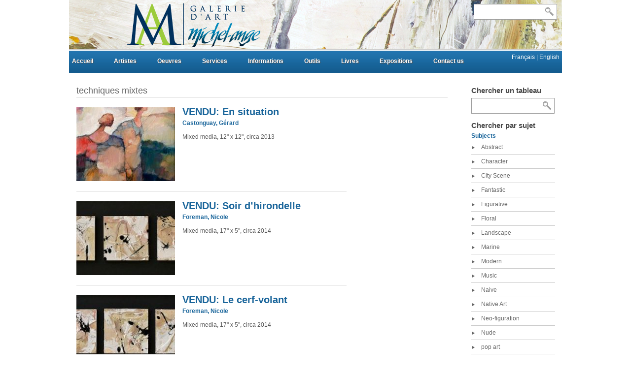

--- FILE ---
content_type: text/html; charset=UTF-8
request_url: http://www.michel-ange.net/tag/techniques-mixtes/?order=asc&orderby=meta_value&post_type=tableau&lang=en_EN
body_size: 27131
content:
<!DOCTYPE html PUBLIC "-//W3C//DTD XHTML 1.0 Transitional//EN" "http://www.w3.org/TR/xhtml1/DTD/xhtml1-transitional.dtd">
<html xmlns="http://www.w3.org/1999/xhtml" lang="fr-FR">
<head profile="http://gmpg.org/xfn/11">
<meta name="google-site-verification" content="iNA2xYWzV_GY0ilKwSfSoWPaeOyGiwpzgYh3-Pvecz0" />
<meta http-equiv="Content-Type" content="text/html; charset=UTF-8" />
<meta name="norton-safeweb-site-verification" content="0z1i37tkzdde4tsr3555ppo6e4-imj4o36p-2qevciuggjk75jn-ws6v8yal9rirebrf874uejsh0605nuz069muerv0f7l3q9je6ma78rs9r2dmbuefygsbnwi-6fn-" />



<title>techniques mixtes | GALERIE MICHEL-ANGE ART GALLERY</title>
<link rel="stylesheet" href="http://www.michel-ange.net/wp-content/themes/mymag/style.css" type="text/css" media="screen" />
<link rel="pingback" href="http://www.michel-ange.net/xmlrpc.php" />

 

<!-- All in One SEO Pack 2.4.4.1 by Michael Torbert of Semper Fi Web Design[575,640] -->
<meta name="keywords"  content="art figuratif montréal,artiste canadien,artiste contemporain,artiste peintre montréal,artiste québécois,galerie d’art montréal québec,galerie michel-ange vieux-port de montréal,galerie montréal,gérard castonguay,techniques mixtes,artistes,art abstrait montreal,nicole foreman,boudro,pop art,tableaux,verification,personnage,tone,diane lelièvre,gérard dansereau,paysage,animal" />
<link rel='next' href='http://www.michel-ange.net/tag/techniques-mixtes/page/2/?order=asc&#038;orderby=meta_value&#038;post_type=tableau&#038;lang=en_EN' />

<link rel="canonical" href="http://www.michel-ange.net/tag/techniques-mixtes/" />
<!-- /all in one seo pack -->
<link rel='dns-prefetch' href='//s.w.org' />
<link rel="alternate" type="application/rss+xml" title="GALERIE MICHEL-ANGE ART GALLERY &raquo; Flux de l’étiquette techniques mixtes" href="http://www.michel-ange.net/tag/techniques-mixtes/feed/" />
		<script type="text/javascript">
			window._wpemojiSettings = {"baseUrl":"https:\/\/s.w.org\/images\/core\/emoji\/11\/72x72\/","ext":".png","svgUrl":"https:\/\/s.w.org\/images\/core\/emoji\/11\/svg\/","svgExt":".svg","source":{"concatemoji":"http:\/\/www.michel-ange.net\/wp-includes\/js\/wp-emoji-release.min.js?ver=4.9.20"}};
			!function(e,a,t){var n,r,o,i=a.createElement("canvas"),p=i.getContext&&i.getContext("2d");function s(e,t){var a=String.fromCharCode;p.clearRect(0,0,i.width,i.height),p.fillText(a.apply(this,e),0,0);e=i.toDataURL();return p.clearRect(0,0,i.width,i.height),p.fillText(a.apply(this,t),0,0),e===i.toDataURL()}function c(e){var t=a.createElement("script");t.src=e,t.defer=t.type="text/javascript",a.getElementsByTagName("head")[0].appendChild(t)}for(o=Array("flag","emoji"),t.supports={everything:!0,everythingExceptFlag:!0},r=0;r<o.length;r++)t.supports[o[r]]=function(e){if(!p||!p.fillText)return!1;switch(p.textBaseline="top",p.font="600 32px Arial",e){case"flag":return s([55356,56826,55356,56819],[55356,56826,8203,55356,56819])?!1:!s([55356,57332,56128,56423,56128,56418,56128,56421,56128,56430,56128,56423,56128,56447],[55356,57332,8203,56128,56423,8203,56128,56418,8203,56128,56421,8203,56128,56430,8203,56128,56423,8203,56128,56447]);case"emoji":return!s([55358,56760,9792,65039],[55358,56760,8203,9792,65039])}return!1}(o[r]),t.supports.everything=t.supports.everything&&t.supports[o[r]],"flag"!==o[r]&&(t.supports.everythingExceptFlag=t.supports.everythingExceptFlag&&t.supports[o[r]]);t.supports.everythingExceptFlag=t.supports.everythingExceptFlag&&!t.supports.flag,t.DOMReady=!1,t.readyCallback=function(){t.DOMReady=!0},t.supports.everything||(n=function(){t.readyCallback()},a.addEventListener?(a.addEventListener("DOMContentLoaded",n,!1),e.addEventListener("load",n,!1)):(e.attachEvent("onload",n),a.attachEvent("onreadystatechange",function(){"complete"===a.readyState&&t.readyCallback()})),(n=t.source||{}).concatemoji?c(n.concatemoji):n.wpemoji&&n.twemoji&&(c(n.twemoji),c(n.wpemoji)))}(window,document,window._wpemojiSettings);
		</script>
		<style type="text/css">
img.wp-smiley,
img.emoji {
	display: inline !important;
	border: none !important;
	box-shadow: none !important;
	height: 1em !important;
	width: 1em !important;
	margin: 0 .07em !important;
	vertical-align: -0.1em !important;
	background: none !important;
	padding: 0 !important;
}
</style>
<link rel='stylesheet' id='contact-form-7-css'  href='http://www.michel-ange.net/wp-content/plugins/contact-form-7/includes/css/styles.css?ver=4.9.2' type='text/css' media='all' />
<link rel='stylesheet' id='wpt-twitter-feed-css'  href='http://www.michel-ange.net/wp-content/plugins/wp-to-twitter/css/twitter-feed.css?ver=4.9.20' type='text/css' media='all' />
<link rel='stylesheet' id='wp-pagenavi-css'  href='http://www.michel-ange.net/wp-content/plugins/wp-pagenavi/pagenavi-css.css?ver=2.70' type='text/css' media='all' />
<link rel='stylesheet' id='newsletter-subscription-css'  href='http://www.michel-ange.net/wp-content/plugins/newsletter/subscription/style.css?ver=5.2.1' type='text/css' media='all' />
<link rel='stylesheet' id='really_simple_share_style-css'  href='http://www.michel-ange.net/wp-content/plugins/really-simple-facebook-twitter-share-buttons/style.css?ver=4.9.20' type='text/css' media='all' />
<link rel='stylesheet' id='scrollcheck-css-css'  href='http://www.michel-ange.net/wp-content/plugins/scrollcheckpoint/css/scrollcheck.css?ver=4.9.20' type='text/css' media='all' />
<link rel='stylesheet' id='jquery-ui-css'  href='http://ajax.googleapis.com/ajax/libs/jqueryui/1.8.10/themes/base/jquery-ui.css?ver=4.9.20' type='text/css' media='all' />
<link rel='stylesheet' id='sc-custom-css'  href='http://www.michel-ange.net/wp-content/plugins/scrollcheckpoint/css/presets/custom.css?ver=4.9.20' type='text/css' media='all' />
<script type='text/javascript' src='http://www.michel-ange.net/wp-includes/js/jquery/jquery.js?ver=1.12.4'></script>
<script type='text/javascript' src='http://www.michel-ange.net/wp-includes/js/jquery/jquery-migrate.min.js?ver=1.4.1'></script>
<script type='text/javascript' src='http://www.michel-ange.net/wp-includes/js/jquery/ui/core.min.js?ver=1.11.4'></script>
<script type='text/javascript' src='http://www.michel-ange.net/wp-content/plugins/scrollcheckpoint/lib/waypoints/waypoints.min.js?ver=4.9.20'></script>
<script type='text/javascript' src='http://www.michel-ange.net/wp-content/plugins/scrollcheckpoint/js/scrollcheck.min.js?ver=4.9.20'></script>
<link rel='https://api.w.org/' href='http://www.michel-ange.net/wp-json/' />
<link rel="EditURI" type="application/rsd+xml" title="RSD" href="http://www.michel-ange.net/xmlrpc.php?rsd" />
<link rel="wlwmanifest" type="application/wlwmanifest+xml" href="http://www.michel-ange.net/wp-includes/wlwmanifest.xml" /> 
<meta name="generator" content="WordPress 4.9.20" />
<script type="text/javascript">
	window._se_plugin_version = '8.1.9';
</script>

<!--<script type="text/javascript" src="/js/jquery.tools.min.js"></script>
<script type="text/javascript" src="/js/slimbox2.js"></script>-->

<script type="text/javascript" src="http://www.michel-ange.net/wp-content/themes/mymag/scripts/jquery.innerfade.js"></script>
<script type="text/javascript" src="http://www.michel-ange.net/wp-content/themes/mymag/scripts/jquery.bottom-slider.js"></script>
<script type="text/javascript" src="http://www.michel-ange.net/wp-content/themes/mymag/scripts/jquery.li-scroller.1.0.js"></script>
<script type="text/javascript" src="http://www.michel-ange.net/wp-content/themes/mymag/scripts/jquery.prettyPhoto.js"></script>
<script type="text/javascript" src="http://www.michel-ange.net/wp-content/themes/mymag/scripts/custom.js"></script>

<!--[if IE]>
<link rel="stylesheet" href="http://www.michel-ange.net/wp-content/themes/mymag/ie.css" type="text/css" media="screen" />
<![endif]-->


</head>
<body>
	
<div class="wrapper">
<!--
<div id="topmenu">
<div id="search">
	<a href="http://www.michel-ange.net/feed/atom/" class="rss"></a>
	<a href="" class="contact"></a>
	<form id="searchform" method="get" action="/">
	<input type="text" value="" name="s" id="searchbox" />
	<input type="submit" id="searchbutton" value="" />
</form>
</div>
</div>
-->
<div id="header">
<div style='float:right;margin-top:5px;margin-right:10px'>
<form action="/" method="get" id="searchform"><input type="text" style="margin-left: 0px; width: 129px;" id="searchbox" name="s" value=""><input type="submit" value="" id="searchbutton"></form>
</div>
</div>

<div id="navcontainer">
<div class="navigation">	
<div class="wrapper"> 
        <ul id="navbar">
	<li><a href="http://www.michel-ange.net">Accueil</a></li>
        <li><a href='http://www.michel-ange.net/?cat=443&post_type=artiste'>Artistes</a></li>
        <li class='dropdown'><a href="javascript:void(0)">Oeuvres</a>
          <ul>
            <li><a href='http://www.michel-ange.net/?tag=tableaux&post_type=tableau'>tableaux</a></li>
            <li><a href='http://www.michel-ange.net/?cat=2524&post_type=sculpture'>sculptures</a></li>
            <li><a href='http://www.michel-ange.net/?cat=3565&post_type=estampe'>estampes</a></li>

                                <li><a href='http://www.michel-ange.net/?taxonomy=mots_clefs_anglais&term=chosen-works'>chosen works</a></li>
            <li><a href='http://www.michel-ange.net/?taxonomy=mots_clefs_anglais&term=specials'>specials</a></li>
          


          </ul>
        </li>
        <li class='dropdown'><a href="javascript:void(0)">Services</a>
          <ul>
          <li class="page_item page-item-47530"><a href="http://www.michel-ange.net/services-anglais/evaluation-and-attestation-painting-sculpture-art-works-montreal-quebec-canada/">Art Evaluations</a></li>
          </ul>
        </li>
        <li class='dropdown'><a href="javascript:void(0)">Informations</a>
          <ul>
          <li class="page_item page-item-42006"><a href="http://www.michel-ange.net/info-anglais/art-glossary/">Art Glossary</a></li>
<li class="page_item page-item-43871"><a href="http://www.michel-ange.net/info-anglais/copyright/">Copyright</a></li>
          </ul>
        </li>
        <li class='dropdown'><a href="javascript:void(0)">Outils</a>
          <ul>
          <li class="page_item page-item-47542"><a href="http://www.michel-ange.net/outils-anglais/arts-acronyms-artistic/">Acronyms of Arts</a></li>
<li class="page_item page-item-55333"><a href="http://www.michel-ange.net/outils-anglais/ancien-site-web/">old website</a></li>
<li class="page_item page-item-47545"><a href="http://www.michel-ange.net/outils-anglais/abbreviations-for-artists-organizations-montreal-quebec-canada-america-europe-world/">Abbreviations for artists</a></li>
          </ul>
        </li>
        <li><a href='http://www.michel-ange.net/?cat=2682&post_type=livre'>Livres</a></li>
        <li><a href='http://www.michel-ange.net/?cat=3568&post_type=exposition'>Expositions</a></li>
          <li class="page_item page-item-47417"><a href="http://www.michel-ange.net/contact-us/">Contact us</a></li>
	</ul> 
        <div style='float:right;line-height:35px;padding-right:10px;padding-right:5px'><a class='lang' href='/?order=asc&orderby=meta_value&tag=techniques-mixtes&post_type=tableau&lang=fr_FR'>Français </a><a class='lang' href='/?order=asc&orderby=meta_value&tag=techniques-mixtes&post_type=tableau&lang=en_EN'>| English </a> </div></div>
</div>
</div>

<!--
<div id="catcontainer">
<div class="cat_navigation">	
<div class="wrapper"> 
        <ul id="catbar">
        <li><a href='http://www.michel-ange.net/?cat=443&post_type=artiste'>artistes</a></li>
        <li><a href='http://www.michel-ange.net/?cat=136&post_type=tableau'>tableaux</a></li>
        <li><a href='http://www.michel-ange.net/?cat=2524&post_type=sculpture'>sculptures</a></li>
        <li><a href='http://www.michel-ange.net/?cat=2682&post_type=livre'>livres</a></li>
        <li><a href='http://www.michel-ange.net/?cat=3568&post_type=exposition'>exposition</a></li>
	</ul>
</div>
</div>
</div>-->	

<div class="page-wrapper">
	
<div id="left-posts">
	
<div id="subpage">
<div class="content">	      
<h1>				
techniques mixtes</h1><div class="post">
<!-- http://www.michel-ange.net/wp-content/uploads/2013/11/CASTOG18742-300x298.jpg -->    <div class="thumbnail">
    <a href="http://www.michel-ange.net/painting/en-situation/"><img src="http://www.michel-ange.net/wp-content/themes/mymag/timthumb.php?src=http://www.michel-ange.net/wp-content/uploads/2013/11/CASTOG18742-300x298.jpg&h=150&w=200&zc=1&a=t" alt="VENDU: En situation" /></a>
    </div>

<div class="with-thumb">
<h2><a href="http://www.michel-ange.net/painting/en-situation/" title="VENDU: En situation">VENDU: En situation</a></h2>
<h3><a href='http://www.michel-ange.net/?artiste=castonguay-gerard-8'>Castonguay, Gérard</a></h3>
<p>
Mixed media, 12" x 12", circa 2013


					
					
		</p>


</div>

</div>


<div class="post">
<!-- http://www.michel-ange.net/wp-content/uploads/2014/03/FOREMN18838-300x125.jpg -->    <div class="thumbnail">
    <a href="http://www.michel-ange.net/painting/soir-dhirondelle/"><img src="http://www.michel-ange.net/wp-content/themes/mymag/timthumb.php?src=http://www.michel-ange.net/wp-content/uploads/2014/03/FOREMN18838-300x125.jpg&h=150&w=200&zc=1&a=t" alt="VENDU: Soir d&rsquo;hirondelle" /></a>
    </div>

<div class="with-thumb">
<h2><a href="http://www.michel-ange.net/painting/soir-dhirondelle/" title="VENDU: Soir d&rsquo;hirondelle">VENDU: Soir d&rsquo;hirondelle</a></h2>
<h3><a href='http://www.michel-ange.net/?artiste=foreman-nicole-8'>Foreman, Nicole</a></h3>
<p>
Mixed media, 17" x 5", circa 2014


					
					
		</p>


</div>

</div>


<div class="post">
<!-- http://www.michel-ange.net/wp-content/uploads/2014/03/FOREMN18839-300x128.jpg -->    <div class="thumbnail">
    <a href="http://www.michel-ange.net/painting/le-cerf-volant/"><img src="http://www.michel-ange.net/wp-content/themes/mymag/timthumb.php?src=http://www.michel-ange.net/wp-content/uploads/2014/03/FOREMN18839-300x128.jpg&h=150&w=200&zc=1&a=t" alt="VENDU:  Le cerf-volant" /></a>
    </div>

<div class="with-thumb">
<h2><a href="http://www.michel-ange.net/painting/le-cerf-volant/" title="VENDU:  Le cerf-volant">VENDU:  Le cerf-volant</a></h2>
<h3><a href='http://www.michel-ange.net/?artiste=foreman-nicole-8'>Foreman, Nicole</a></h3>
<p>
Mixed media, 17" x 5", circa 2014


					
					
		</p>


</div>

</div>


<div class="post">
<!-- http://www.michel-ange.net/wp-content/uploads/2014/07/BOUDRO18968-150x150.jpg -->    <div class="thumbnail">
    <a href="http://www.michel-ange.net/painting/sans-titre-231/"><img src="http://www.michel-ange.net/wp-content/themes/mymag/timthumb.php?src=http://www.michel-ange.net/wp-content/uploads/2014/07/BOUDRO18968-150x150.jpg&h=150&w=200&zc=1&a=t" alt="Liberty (bleu)" /></a>
    </div>

<div class="with-thumb">
<h2><a href="http://www.michel-ange.net/painting/sans-titre-231/" title="Liberty (bleu)">Liberty (bleu)</a></h2>
<h3><a href='http://www.michel-ange.net/?artiste=boudro-8'>Boudro</a></h3>
<p>
Mixed media, 16" x 16", circa 2014


					
					
		</p>


</div>

</div>


<div class="post">
<!-- http://www.michel-ange.net/wp-content/uploads/2014/08/Hollow-way-girl-300x150.jpg -->    <div class="thumbnail">
    <a href="http://www.michel-ange.net/painting/holloway-girl/"><img src="http://www.michel-ange.net/wp-content/themes/mymag/timthumb.php?src=http://www.michel-ange.net/wp-content/uploads/2014/08/Hollow-way-girl-300x150.jpg&h=150&w=200&zc=1&a=t" alt="VENDU: Holloway Girl" /></a>
    </div>

<div class="with-thumb">
<h2><a href="http://www.michel-ange.net/painting/holloway-girl/" title="VENDU: Holloway Girl">VENDU: Holloway Girl</a></h2>
<h3><a href='http://www.michel-ange.net/?artiste=tone'>TONE</a></h3>
<p>
Mixed media, 72" x 36", circa 2014


					
					
		</p>


</div>

</div>


<div class="post">
<!-- http://www.michel-ange.net/wp-content/uploads/2014/08/Le-devoir-300x163.jpg -->    <div class="thumbnail">
    <a href="http://www.michel-ange.net/painting/le-devoir/"><img src="http://www.michel-ange.net/wp-content/themes/mymag/timthumb.php?src=http://www.michel-ange.net/wp-content/uploads/2014/08/Le-devoir-300x163.jpg&h=150&w=200&zc=1&a=t" alt="VENDU: Le Devoir" /></a>
    </div>

<div class="with-thumb">
<h2><a href="http://www.michel-ange.net/painting/le-devoir/" title="VENDU: Le Devoir">VENDU: Le Devoir</a></h2>
<h3><a href='http://www.michel-ange.net/?artiste=tone'>TONE</a></h3>
<p>
Mixed media, 44" x 24", circa 2014


					
					
		</p>


</div>

</div>


<div class="post">
<!-- http://www.michel-ange.net/wp-content/uploads/2014/09/LELIED19031-300x298.jpg -->    <div class="thumbnail">
    <a href="http://www.michel-ange.net/painting/incandescence/"><img src="http://www.michel-ange.net/wp-content/themes/mymag/timthumb.php?src=http://www.michel-ange.net/wp-content/uploads/2014/09/LELIED19031-300x298.jpg&h=150&w=200&zc=1&a=t" alt="VENDU: Incandescence" /></a>
    </div>

<div class="with-thumb">
<h2><a href="http://www.michel-ange.net/painting/incandescence/" title="VENDU: Incandescence">VENDU: Incandescence</a></h2>
<h3><a href='http://www.michel-ange.net/?artiste=lelievre-diane-8'>Lelièvre, Diane</a></h3>
<p>
Mixed media, 40" x 40", circa 2014


					
					
		</p>


</div>

</div>


<div class="post">
<!-- http://www.michel-ange.net/wp-content/uploads/2014/11/TONE19243-300x296.jpg -->    <div class="thumbnail">
    <a href="http://www.michel-ange.net/painting/ge/"><img src="http://www.michel-ange.net/wp-content/themes/mymag/timthumb.php?src=http://www.michel-ange.net/wp-content/uploads/2014/11/TONE19243-300x296.jpg&h=150&w=200&zc=1&a=t" alt="VENDU: GE" /></a>
    </div>

<div class="with-thumb">
<h2><a href="http://www.michel-ange.net/painting/ge/" title="VENDU: GE">VENDU: GE</a></h2>
<h3><a href='http://www.michel-ange.net/?artiste=tone'>TONE</a></h3>
<p>
Mixed media, 21.5" x 21.5", circa 2014


					
					
		</p>


</div>

</div>


<div class="post">
<!-- http://www.michel-ange.net/wp-content/uploads/2014/11/DANSEG19273-300x232.jpg -->    <div class="thumbnail">
    <a href="http://www.michel-ange.net/painting/detente-sur-le-lac/"><img src="http://www.michel-ange.net/wp-content/themes/mymag/timthumb.php?src=http://www.michel-ange.net/wp-content/uploads/2014/11/DANSEG19273-300x232.jpg&h=150&w=200&zc=1&a=t" alt="Détente sur le lac" /></a>
    </div>

<div class="with-thumb">
<h2><a href="http://www.michel-ange.net/painting/detente-sur-le-lac/" title="Détente sur le lac">Détente sur le lac</a></h2>
<h3><a href='http://www.michel-ange.net/?artiste=dansereau-gerard-8'>Dansereau, Gérard</a></h3>
<p>
Mixed media, 10" x 8", circa 2014


					
					
		</p>


</div>

</div>


<div class="post">
<!-- http://www.michel-ange.net/wp-content/uploads/2014/11/DANSEG19275-300x238.jpg -->    <div class="thumbnail">
    <a href="http://www.michel-ange.net/painting/le-surmoi-de-katmandou/"><img src="http://www.michel-ange.net/wp-content/themes/mymag/timthumb.php?src=http://www.michel-ange.net/wp-content/uploads/2014/11/DANSEG19275-300x238.jpg&h=150&w=200&zc=1&a=t" alt="VENDU: Le surmoi de KatMandou" /></a>
    </div>

<div class="with-thumb">
<h2><a href="http://www.michel-ange.net/painting/le-surmoi-de-katmandou/" title="VENDU: Le surmoi de KatMandou">VENDU: Le surmoi de KatMandou</a></h2>
<h3><a href='http://www.michel-ange.net/?artiste=dansereau-gerard-8'>Dansereau, Gérard</a></h3>
<p>
Mixed media, 12" x 10", circa 2014


					
					
		</p>


</div>

</div>


</div>
</div>
<div class='wp-pagenavi'>
<span class='pages'>Page 1 sur 5</span><span class='current'>1</span><a class="page larger" title="Page 2" href="http://www.michel-ange.net/tag/techniques-mixtes/page/2/?order=asc&#038;orderby=meta_value&#038;post_type=tableau&#038;lang=en_EN">2</a><a class="page larger" title="Page 3" href="http://www.michel-ange.net/tag/techniques-mixtes/page/3/?order=asc&#038;orderby=meta_value&#038;post_type=tableau&#038;lang=en_EN">3</a><a class="page larger" title="Page 4" href="http://www.michel-ange.net/tag/techniques-mixtes/page/4/?order=asc&#038;orderby=meta_value&#038;post_type=tableau&#038;lang=en_EN">4</a><a class="page larger" title="Page 5" href="http://www.michel-ange.net/tag/techniques-mixtes/page/5/?order=asc&#038;orderby=meta_value&#038;post_type=tableau&#038;lang=en_EN">5</a><a class="nextpostslink" rel="next" href="http://www.michel-ange.net/tag/techniques-mixtes/page/2/?order=asc&#038;orderby=meta_value&#038;post_type=tableau&#038;lang=en_EN">&raquo;</a>
</div></div>

<div id="right-widgets">
<div class="right-left">
<div class="home-sidebar">
<ul id="sidebar">
<h2 class='widgettitle'>Chercher un tableau</h2><form id='searchform' method='get' action='/'><input type='text' value='' name='s' id='searchbox' style='margin-left:0px;width:129px'/><input type='submit' id='searchbutton' value='' /><input type='hidden' name='post_type' value='tableau' /></form><br style='clear:both'/><h2 class='widgettitle'>Chercher par sujet</h2><h3>Subjects</h3><ul><li><a href='?taxonomy=mots_clefs_anglais&term=abstract&post_type=tableau'>Abstract</a></li><li><a href='?taxonomy=mots_clefs_anglais&term=character&post_type=tableau'>Character</a></li><li><a href='?taxonomy=mots_clefs_anglais&term=city-scene&post_type=tableau'>City Scene</a></li><li><a href='?taxonomy=mots_clefs_anglais&term=fantastic&post_type=tableau'>Fantastic</a></li><li><a href='?taxonomy=mots_clefs_anglais&term=figurative&post_type=tableau'>Figurative</a></li><li><a href='?taxonomy=mots_clefs_anglais&term=floral&post_type=tableau'>Floral</a></li><li><a href='?taxonomy=mots_clefs_anglais&term=landscape&post_type=tableau'>Landscape</a></li><li><a href='?taxonomy=mots_clefs_anglais&term=marine&post_type=tableau'>Marine</a></li><li><a href='?taxonomy=mots_clefs_anglais&term=modern&post_type=tableau'>Modern</a></li><li><a href='?taxonomy=mots_clefs_anglais&term=music&post_type=tableau'>Music</a></li><li><a href='?taxonomy=mots_clefs_anglais&term=naive&post_type=tableau'>Naive</a></li><li><a href='?taxonomy=mots_clefs_anglais&term=native-art&post_type=tableau'>Native Art</a></li><li><a href='?taxonomy=mots_clefs_anglais&term=neo-figuration&post_type=tableau'>Neo-figuration</a></li><li><a href='?taxonomy=mots_clefs_anglais&term=nude&post_type=tableau'>Nude</a></li><li><a href='?taxonomy=mots_clefs_anglais&term=pop-art&post_type=tableau'>pop art</a></li><li><a href='?taxonomy=mots_clefs_anglais&term=semi-figuratif&post_type=tableau'>Semi-figuratif</a></li><li><a href='?taxonomy=mots_clefs_anglais&term=sport&post_type=tableau'>Sport</a></li><li><a href='?taxonomy=mots_clefs_anglais&term=still-life&post_type=tableau'>Still Life</a></li><li><a href='?taxonomy=mots_clefs_anglais&term=street-scene&post_type=tableau'>Street Scene</a></li><li><a href='?taxonomy=mots_clefs_anglais&term=wildlife&post_type=tableau'>Wildlife</a></li><li><a href='?taxonomy=mots_clefs_anglais&term=others&post_type=tableau'>Others</a></li></ul><h2 class='widgettitle'>Afficher les tableaux</h2><ul><li><a href='?tag=techniques-mixtes&meta_key=scancode&orderby=meta_value&order=asc&post_type=tableau'>Par nom d'artiste</a></li><li><a href='?tag=techniques-mixtes&meta_key=scancode&orderby=date&order=desc&post_type=tableau'>Par date d'ajout</a></li><li><a href='?tag=techniques-mixtes&meta_key=scancode&orderby=title&order=asc&post_type=tableau'>Par titre de l'oeuvre</a></li><li><a href='?tag=techniques-mixtes&meta_key=medium_fr&orderby=meta_value&order=asc&post_type=tableau'>Par médium</a></li><li><a href='?tag=techniques-mixtes&meta_key=subject_fr&orderby=meta_value&order=asc&post_type=tableau'>Par sujet</a></li><li><a href='?tag=techniques-mixtes&meta_key=width&orderby=meta_value_num&order=desc&post_type=tableau'>Les plus large en premier</a></li><li><a href='?tag=techniques-mixtes&meta_key=height&orderby=meta_value_num&order=desc&post_type=tableau'>Les plus haut en premier</a></li></ul></ul>
</div>

</div>
<div class="right-right">
</div>
</div>

</div>
             
<!--
<script type="text/javascript">
$(function() {
	// Use this example, or...
	$('a.lightbox').slimbox() // Select all links with lightbox class

});
</script>-->
          	            
<div id="footer">
<div class="container">
<div class="column-left">
<h2>Nouvelles</h2>
</div>

<div class="column-middle">
<div class="footer-sidebar">
<ul id="footer-sidebar">
 </ul>
</div>
</div>

<div class="column-right">
<h2></h2><p></p></div>

</div>
</div>
<div id="footer-btm">
<div class="copyright">
<span class="theme"><a href="http://www.wp-themix.org" target="_blank" title="Wordpress Themes">myMag Wordpress Theme</a> by <a href="http://www.iwebix.de" target="_blank" title="webdesign">IWEBIX</a></span>
<span class="blog">Copyright <strong>GALERIE MICHEL-ANGE ART GALLERY</strong> - Une réalisation de Dominique Beauchamp</span>
</div>
</div>
<script type='text/javascript' src='http://www.michel-ange.net/wp-includes/js/jquery/ui/widget.min.js?ver=1.11.4'></script>
<script type='text/javascript' src='http://www.michel-ange.net/wp-includes/js/jquery/ui/mouse.min.js?ver=1.11.4'></script>
<script type='text/javascript' src='http://www.michel-ange.net/wp-includes/js/jquery/ui/resizable.min.js?ver=1.11.4'></script>
<script type='text/javascript' src='http://www.michel-ange.net/wp-includes/js/jquery/ui/draggable.min.js?ver=1.11.4'></script>
<script type='text/javascript' src='http://www.michel-ange.net/wp-includes/js/jquery/ui/button.min.js?ver=1.11.4'></script>
<script type='text/javascript' src='http://www.michel-ange.net/wp-includes/js/jquery/ui/position.min.js?ver=1.11.4'></script>
<script type='text/javascript' src='http://www.michel-ange.net/wp-includes/js/jquery/ui/dialog.min.js?ver=1.11.4'></script>
<script type='text/javascript' src='http://www.michel-ange.net/wp-includes/js/jquery/ui/effect.min.js?ver=1.11.4'></script>
<script type='text/javascript' src='http://www.michel-ange.net/wp-includes/js/jquery/ui/effect-slide.min.js?ver=1.11.4'></script>
<script type='text/javascript' src='http://www.michel-ange.net/wp-includes/js/jquery/ui/effect-fade.min.js?ver=1.11.4'></script>
<script type='text/javascript'>
/* <![CDATA[ */
var wpcf7 = {"apiSettings":{"root":"http:\/\/www.michel-ange.net\/wp-json\/contact-form-7\/v1","namespace":"contact-form-7\/v1"},"recaptcha":{"messages":{"empty":"Merci de confirmer que vous n\u2019\u00eates pas un robot."}}};
/* ]]> */
</script>
<script type='text/javascript' src='http://www.michel-ange.net/wp-content/plugins/contact-form-7/includes/js/scripts.js?ver=4.9.2'></script>
<script type='text/javascript'>
/* <![CDATA[ */
var newsletter = {"messages":{"email_error":"E-mail incorrect.","name_error":"Merci d&prime;indiquer votre nom.","surname_error":"The last name is not correct","privacy_error":"You must accept the privacy statement"},"profile_max":"20"};
/* ]]> */
</script>
<script type='text/javascript' src='http://www.michel-ange.net/wp-content/plugins/newsletter/subscription/validate.js?ver=5.2.1'></script>
<script type='text/javascript' src='http://www.michel-ange.net/wp-includes/js/wp-embed.min.js?ver=4.9.20'></script>
</body>
</html>



--- FILE ---
content_type: application/javascript
request_url: http://www.michel-ange.net/wp-content/themes/mymag/scripts/jquery.bottom-slider.js
body_size: 675
content:
jQuery.fn.accessNews = function( settings ) {
	settings = jQuery.extend({
        headline : "Top Stories",
        speed : "normal",
		slideBy : 2
    }, settings);
    return this.each(function() {
		jQuery.fn.accessNews.run( jQuery( this ), settings );
    });
};
jQuery.fn.accessNews.run = function( $this, settings ) {
	jQuery( ".javascript_css", $this ).css( "display", "none" );
	var ul = jQuery( "ul:eq(0)", $this );
	var li = ul.children();
	if ( li.length > settings.slideBy ) {
		var $next = jQuery( ".next > a", $this );
		var $back = jQuery( ".back > a", $this );
		var liWidth = jQuery( li[0] ).width();
		var animating = false;
		ul.css( "width", ( li.length * liWidth ) );
		$next.click(function() {
			if ( !animating ) {
				animating = true;
				offsetLeft = parseInt( ul.css( "left" ) ) - ( liWidth * settings.slideBy );
				if ( offsetLeft + ul.width() > 0 ) {
					$back.css( "display", "block" );
					ul.animate({
						left: offsetLeft
					}, settings.speed, function() {
						if ( parseInt( ul.css( "left" ) ) + ul.width() <= liWidth * settings.slideBy ) {
						}
						animating = false;
					});
				} else {
					animating = false;
				}
			}
			return false;
		});
		$back.click(function() {
			if ( !animating ) {
				animating = true;
				offsetRight = parseInt( ul.css( "left" ) ) + ( liWidth * settings.slideBy );
				if ( offsetRight + ul.width() <= ul.width() ) {
					$next.css( "display", "block" );
					ul.animate({
						left: offsetRight
					}, settings.speed, function() {
						if ( parseInt( ul.css( "left" ) ) == 0 ) {
						}
						animating = false;
					});
				} else {
					animating = false;
				}
			}
			return false;
		});
		$next.css( "display", "block" )
		jQuery( ".view_all > a, .skip_to_news > a", $this ).click(function() {
			var skip_to_news = ( jQuery( this ).html() == "Skip to News" );
			if ( jQuery( this ).html() == "view all" || skip_to_news ) {
				ul.css( "width", "auto" ).css( "left", "0" );
				if ( !skip_to_news ) {
					jQuery( this ).html( "view less" );
				}
			} else {
				if ( !skip_to_news ) {
					jQuery( this ).html( "view all" );
				}
				ul.css( "width", ( li.length * liWidth ) );
				$next.css( "display", "block" );
			}
			return false;
		});
	}
};